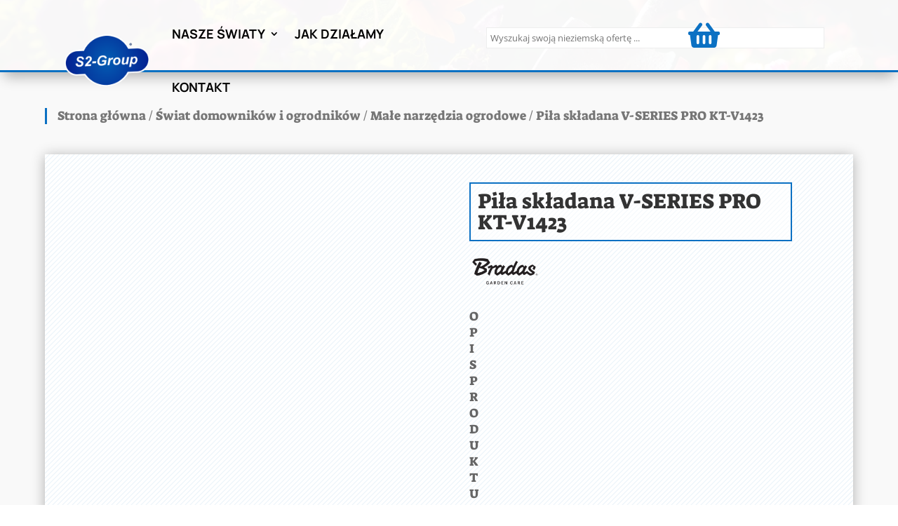

--- FILE ---
content_type: text/css
request_url: https://s2-group.pl/wp-content/litespeed/css/2c195ad1e74d8bf96d3a0bc5607888b4.css?ver=c6984
body_size: 491
content:
.icheckbox_square,.iradio_square{display:inline-block;*display:inline;vertical-align:middle;margin:0;padding:0;width:22px;height:22px;background:url(/wp-content/plugins/woocommerce-products-filter/js/icheck/skins/square/square.png) no-repeat;border:none;cursor:pointer}.icheckbox_square{background-position:0 0}.icheckbox_square.hover{background-position:-24px 0}.icheckbox_square.checked{background-position:-48px 0}.icheckbox_square.disabled{background-position:-72px 0;cursor:default}.icheckbox_square.checked.disabled{background-position:-96px 0}.iradio_square{background-position:-120px 0}.iradio_square.hover{background-position:-144px 0}.iradio_square.checked{background-position:-168px 0}.iradio_square.disabled{background-position:-192px 0;cursor:default}.iradio_square.checked.disabled{background-position:-216px 0}@media (-o-min-device-pixel-ratio:5/4),(-webkit-min-device-pixel-ratio:1.25),(min-resolution:120dpi){.icheckbox_square,.iradio_square{background-image:url(/wp-content/plugins/woocommerce-products-filter/js/icheck/skins/square/square@2x.png);-webkit-background-size:240px 24px;background-size:240px 24px}}.icheckbox_square-red,.iradio_square-red{display:inline-block;*display:inline;vertical-align:middle;margin:0;padding:0;width:22px;height:22px;background:url(/wp-content/plugins/woocommerce-products-filter/js/icheck/skins/square/red.png) no-repeat;border:none;cursor:pointer}.icheckbox_square-red{background-position:0 0}.icheckbox_square-red.hover{background-position:-24px 0}.icheckbox_square-red.checked{background-position:-48px 0}.icheckbox_square-red.disabled{background-position:-72px 0;cursor:default}.icheckbox_square-red.checked.disabled{background-position:-96px 0}.iradio_square-red{background-position:-120px 0}.iradio_square-red.hover{background-position:-144px 0}.iradio_square-red.checked{background-position:-168px 0}.iradio_square-red.disabled{background-position:-192px 0;cursor:default}.iradio_square-red.checked.disabled{background-position:-216px 0}@media (-o-min-device-pixel-ratio:5/4),(-webkit-min-device-pixel-ratio:1.25),(min-resolution:120dpi){.icheckbox_square-red,.iradio_square-red{background-image:url(/wp-content/plugins/woocommerce-products-filter/js/icheck/skins/square/red@2x.png);-webkit-background-size:240px 24px;background-size:240px 24px}}.icheckbox_square-green,.iradio_square-green{display:inline-block;*display:inline;vertical-align:middle;margin:0;padding:0;width:22px;height:22px;background:url(/wp-content/plugins/woocommerce-products-filter/js/icheck/skins/square/green.png) no-repeat;border:none;cursor:pointer}.icheckbox_square-green{background-position:0 0}.icheckbox_square-green.hover{background-position:-24px 0}.icheckbox_square-green.checked{background-position:-48px 0}.icheckbox_square-green.disabled{background-position:-72px 0;cursor:default}.icheckbox_square-green.checked.disabled{background-position:-96px 0}.iradio_square-green{background-position:-120px 0}.iradio_square-green.hover{background-position:-144px 0}.iradio_square-green.checked{background-position:-168px 0}.iradio_square-green.disabled{background-position:-192px 0;cursor:default}.iradio_square-green.checked.disabled{background-position:-216px 0}@media (-o-min-device-pixel-ratio:5/4),(-webkit-min-device-pixel-ratio:1.25),(min-resolution:120dpi){.icheckbox_square-green,.iradio_square-green{background-image:url(/wp-content/plugins/woocommerce-products-filter/js/icheck/skins/square/green@2x.png);-webkit-background-size:240px 24px;background-size:240px 24px}}.icheckbox_square-blue,.iradio_square-blue{display:inline-block;*display:inline;vertical-align:middle;margin:0;padding:0;width:22px;height:22px;background:url(/wp-content/plugins/woocommerce-products-filter/js/icheck/skins/square/blue.png) no-repeat;border:none;cursor:pointer}.icheckbox_square-blue{background-position:0 0}.icheckbox_square-blue.hover{background-position:-24px 0}.icheckbox_square-blue.checked{background-position:-48px 0}.icheckbox_square-blue.disabled{background-position:-72px 0;cursor:default}.icheckbox_square-blue.checked.disabled{background-position:-96px 0}.iradio_square-blue{background-position:-120px 0}.iradio_square-blue.hover{background-position:-144px 0}.iradio_square-blue.checked{background-position:-168px 0}.iradio_square-blue.disabled{background-position:-192px 0;cursor:default}.iradio_square-blue.checked.disabled{background-position:-216px 0}@media (-o-min-device-pixel-ratio:5/4),(-webkit-min-device-pixel-ratio:1.25),(min-resolution:120dpi){.icheckbox_square-blue,.iradio_square-blue{background-image:url(/wp-content/plugins/woocommerce-products-filter/js/icheck/skins/square/blue@2x.png);-webkit-background-size:240px 24px;background-size:240px 24px}}.icheckbox_square-aero,.iradio_square-aero{display:inline-block;*display:inline;vertical-align:middle;margin:0;padding:0;width:22px;height:22px;background:url(/wp-content/plugins/woocommerce-products-filter/js/icheck/skins/square/aero.png) no-repeat;border:none;cursor:pointer}.icheckbox_square-aero{background-position:0 0}.icheckbox_square-aero.hover{background-position:-24px 0}.icheckbox_square-aero.checked{background-position:-48px 0}.icheckbox_square-aero.disabled{background-position:-72px 0;cursor:default}.icheckbox_square-aero.checked.disabled{background-position:-96px 0}.iradio_square-aero{background-position:-120px 0}.iradio_square-aero.hover{background-position:-144px 0}.iradio_square-aero.checked{background-position:-168px 0}.iradio_square-aero.disabled{background-position:-192px 0;cursor:default}.iradio_square-aero.checked.disabled{background-position:-216px 0}@media (-o-min-device-pixel-ratio:5/4),(-webkit-min-device-pixel-ratio:1.25),(min-resolution:120dpi){.icheckbox_square-aero,.iradio_square-aero{background-image:url(/wp-content/plugins/woocommerce-products-filter/js/icheck/skins/square/aero@2x.png);-webkit-background-size:240px 24px;background-size:240px 24px}}.icheckbox_square-grey,.iradio_square-grey{display:inline-block;*display:inline;vertical-align:middle;margin:0;padding:0;width:22px;height:22px;background:url(/wp-content/plugins/woocommerce-products-filter/js/icheck/skins/square/grey.png) no-repeat;border:none;cursor:pointer}.icheckbox_square-grey{background-position:0 0}.icheckbox_square-grey.hover{background-position:-24px 0}.icheckbox_square-grey.checked{background-position:-48px 0}.icheckbox_square-grey.disabled{background-position:-72px 0;cursor:default}.icheckbox_square-grey.checked.disabled{background-position:-96px 0}.iradio_square-grey{background-position:-120px 0}.iradio_square-grey.hover{background-position:-144px 0}.iradio_square-grey.checked{background-position:-168px 0}.iradio_square-grey.disabled{background-position:-192px 0;cursor:default}.iradio_square-grey.checked.disabled{background-position:-216px 0}@media (-o-min-device-pixel-ratio:5/4),(-webkit-min-device-pixel-ratio:1.25),(min-resolution:120dpi){.icheckbox_square-grey,.iradio_square-grey{background-image:url(/wp-content/plugins/woocommerce-products-filter/js/icheck/skins/square/grey@2x.png);-webkit-background-size:240px 24px;background-size:240px 24px}}.icheckbox_square-orange,.iradio_square-orange{display:inline-block;*display:inline;vertical-align:middle;margin:0;padding:0;width:22px;height:22px;background:url(/wp-content/plugins/woocommerce-products-filter/js/icheck/skins/square/orange.png) no-repeat;border:none;cursor:pointer}.icheckbox_square-orange{background-position:0 0}.icheckbox_square-orange.hover{background-position:-24px 0}.icheckbox_square-orange.checked{background-position:-48px 0}.icheckbox_square-orange.disabled{background-position:-72px 0;cursor:default}.icheckbox_square-orange.checked.disabled{background-position:-96px 0}.iradio_square-orange{background-position:-120px 0}.iradio_square-orange.hover{background-position:-144px 0}.iradio_square-orange.checked{background-position:-168px 0}.iradio_square-orange.disabled{background-position:-192px 0;cursor:default}.iradio_square-orange.checked.disabled{background-position:-216px 0}@media (-o-min-device-pixel-ratio:5/4),(-webkit-min-device-pixel-ratio:1.25),(min-resolution:120dpi){.icheckbox_square-orange,.iradio_square-orange{background-image:url(/wp-content/plugins/woocommerce-products-filter/js/icheck/skins/square/orange@2x.png);-webkit-background-size:240px 24px;background-size:240px 24px}}.icheckbox_square-yellow,.iradio_square-yellow{display:inline-block;*display:inline;vertical-align:middle;margin:0;padding:0;width:22px;height:22px;background:url(/wp-content/plugins/woocommerce-products-filter/js/icheck/skins/square/yellow.png) no-repeat;border:none;cursor:pointer}.icheckbox_square-yellow{background-position:0 0}.icheckbox_square-yellow.hover{background-position:-24px 0}.icheckbox_square-yellow.checked{background-position:-48px 0}.icheckbox_square-yellow.disabled{background-position:-72px 0;cursor:default}.icheckbox_square-yellow.checked.disabled{background-position:-96px 0}.iradio_square-yellow{background-position:-120px 0}.iradio_square-yellow.hover{background-position:-144px 0}.iradio_square-yellow.checked{background-position:-168px 0}.iradio_square-yellow.disabled{background-position:-192px 0;cursor:default}.iradio_square-yellow.checked.disabled{background-position:-216px 0}@media (-o-min-device-pixel-ratio:5/4),(-webkit-min-device-pixel-ratio:1.25),(min-resolution:120dpi){.icheckbox_square-yellow,.iradio_square-yellow{background-image:url(/wp-content/plugins/woocommerce-products-filter/js/icheck/skins/square/yellow@2x.png);-webkit-background-size:240px 24px;background-size:240px 24px}}.icheckbox_square-pink,.iradio_square-pink{display:inline-block;*display:inline;vertical-align:middle;margin:0;padding:0;width:22px;height:22px;background:url(/wp-content/plugins/woocommerce-products-filter/js/icheck/skins/square/pink.png) no-repeat;border:none;cursor:pointer}.icheckbox_square-pink{background-position:0 0}.icheckbox_square-pink.hover{background-position:-24px 0}.icheckbox_square-pink.checked{background-position:-48px 0}.icheckbox_square-pink.disabled{background-position:-72px 0;cursor:default}.icheckbox_square-pink.checked.disabled{background-position:-96px 0}.iradio_square-pink{background-position:-120px 0}.iradio_square-pink.hover{background-position:-144px 0}.iradio_square-pink.checked{background-position:-168px 0}.iradio_square-pink.disabled{background-position:-192px 0;cursor:default}.iradio_square-pink.checked.disabled{background-position:-216px 0}@media (-o-min-device-pixel-ratio:5/4),(-webkit-min-device-pixel-ratio:1.25),(min-resolution:120dpi){.icheckbox_square-pink,.iradio_square-pink{background-image:url(/wp-content/plugins/woocommerce-products-filter/js/icheck/skins/square/pink@2x.png);-webkit-background-size:240px 24px;background-size:240px 24px}}.icheckbox_square-purple,.iradio_square-purple{display:inline-block;*display:inline;vertical-align:middle;margin:0;padding:0;width:22px;height:22px;background:url(/wp-content/plugins/woocommerce-products-filter/js/icheck/skins/square/purple.png) no-repeat;border:none;cursor:pointer}.icheckbox_square-purple{background-position:0 0}.icheckbox_square-purple.hover{background-position:-24px 0}.icheckbox_square-purple.checked{background-position:-48px 0}.icheckbox_square-purple.disabled{background-position:-72px 0;cursor:default}.icheckbox_square-purple.checked.disabled{background-position:-96px 0}.iradio_square-purple{background-position:-120px 0}.iradio_square-purple.hover{background-position:-144px 0}.iradio_square-purple.checked{background-position:-168px 0}.iradio_square-purple.disabled{background-position:-192px 0;cursor:default}.iradio_square-purple.checked.disabled{background-position:-216px 0}@media (-o-min-device-pixel-ratio:5/4),(-webkit-min-device-pixel-ratio:1.25),(min-resolution:120dpi),(min-resolution:1.25dppx){.icheckbox_square-purple,.iradio_square-purple{background-image:url(/wp-content/plugins/woocommerce-products-filter/js/icheck/skins/square/purple@2x.png);-webkit-background-size:240px 24px;background-size:240px 24px}}

--- FILE ---
content_type: text/css
request_url: https://s2-group.pl/wp-content/litespeed/css/bc50be6682c105461ef1c43ae0189056.css?ver=3a909
body_size: -157
content:
.woof_authors li{margin-top:7px!important;list-style-type:none!important}ul.woof_authors{margin:0!important;padding:0!important}

--- FILE ---
content_type: text/css
request_url: https://s2-group.pl/wp-content/litespeed/css/d0eff119ca2fe261d11686b7b98438b9.css?ver=71449
body_size: 2489
content:
body,.et_pb_column_1_2 .et_quote_content blockquote cite,.et_pb_column_1_2 .et_link_content a.et_link_main_url,.et_pb_column_1_3 .et_quote_content blockquote cite,.et_pb_column_3_8 .et_quote_content blockquote cite,.et_pb_column_1_4 .et_quote_content blockquote cite,.et_pb_blog_grid .et_quote_content blockquote cite,.et_pb_column_1_3 .et_link_content a.et_link_main_url,.et_pb_column_3_8 .et_link_content a.et_link_main_url,.et_pb_column_1_4 .et_link_content a.et_link_main_url,.et_pb_blog_grid .et_link_content a.et_link_main_url,body .et_pb_bg_layout_light .et_pb_post p,body .et_pb_bg_layout_dark .et_pb_post p{font-size:14px}.et_pb_slide_content,.et_pb_best_value{font-size:15px}.woocommerce #respond input#submit,.woocommerce-page #respond input#submit,.woocommerce #content input.button,.woocommerce-page #content input.button,.woocommerce-message,.woocommerce-error,.woocommerce-info{background:#0c71c3!important}#et_search_icon:hover,.mobile_menu_bar:before,.mobile_menu_bar:after,.et_toggle_slide_menu:after,.et-social-icon a:hover,.et_pb_sum,.et_pb_pricing li a,.et_pb_pricing_table_button,.et_overlay:before,.entry-summary p.price ins,.woocommerce div.product span.price,.woocommerce-page div.product span.price,.woocommerce #content div.product span.price,.woocommerce-page #content div.product span.price,.woocommerce div.product p.price,.woocommerce-page div.product p.price,.woocommerce #content div.product p.price,.woocommerce-page #content div.product p.price,.et_pb_member_social_links a:hover,.woocommerce .star-rating span:before,.woocommerce-page .star-rating span:before,.et_pb_widget li a:hover,.et_pb_filterable_portfolio .et_pb_portfolio_filters li a.active,.et_pb_filterable_portfolio .et_pb_portofolio_pagination ul li a.active,.et_pb_gallery .et_pb_gallery_pagination ul li a.active,.wp-pagenavi span.current,.wp-pagenavi a:hover,.nav-single a,.tagged_as a,.posted_in a{color:#0c71c3}.et_pb_contact_submit,.et_password_protected_form .et_submit_button,.et_pb_bg_layout_light .et_pb_newsletter_button,.comment-reply-link,.form-submit .et_pb_button,.et_pb_bg_layout_light .et_pb_promo_button,.et_pb_bg_layout_light .et_pb_more_button,.woocommerce a.button.alt,.woocommerce-page a.button.alt,.woocommerce button.button.alt,.woocommerce button.button.alt.disabled,.woocommerce-page button.button.alt,.woocommerce-page button.button.alt.disabled,.woocommerce input.button.alt,.woocommerce-page input.button.alt,.woocommerce #respond input#submit.alt,.woocommerce-page #respond input#submit.alt,.woocommerce #content input.button.alt,.woocommerce-page #content input.button.alt,.woocommerce a.button,.woocommerce-page a.button,.woocommerce button.button,.woocommerce-page button.button,.woocommerce input.button,.woocommerce-page input.button,.et_pb_contact p input[type="checkbox"]:checked+label i:before,.et_pb_bg_layout_light.et_pb_module.et_pb_button{color:#0c71c3}.footer-widget h4{color:#0c71c3}.et-search-form,.nav li ul,.et_mobile_menu,.footer-widget li:before,.et_pb_pricing li:before,blockquote{border-color:#0c71c3}.et_pb_counter_amount,.et_pb_featured_table .et_pb_pricing_heading,.et_quote_content,.et_link_content,.et_audio_content,.et_pb_post_slider.et_pb_bg_layout_dark,.et_slide_in_menu_container,.et_pb_contact p input[type="radio"]:checked+label i:before{background-color:#0c71c3}a{color:#0c71c3}.et_secondary_nav_enabled #page-container #top-header{background-color:#0c71c3!important}#et-secondary-nav li ul{background-color:#0c71c3}#main-footer .footer-widget h4,#main-footer .widget_block h1,#main-footer .widget_block h2,#main-footer .widget_block h3,#main-footer .widget_block h4,#main-footer .widget_block h5,#main-footer .widget_block h6{color:#0c71c3}.footer-widget li:before{border-color:#0c71c3}.woocommerce a.button.alt,.woocommerce-page a.button.alt,.woocommerce button.button.alt,.woocommerce button.button.alt.disabled,.woocommerce-page button.button.alt,.woocommerce-page button.button.alt.disabled,.woocommerce input.button.alt,.woocommerce-page input.button.alt,.woocommerce #respond input#submit.alt,.woocommerce-page #respond input#submit.alt,.woocommerce #content input.button.alt,.woocommerce-page #content input.button.alt,.woocommerce a.button,.woocommerce-page a.button,.woocommerce button.button,.woocommerce-page button.button,.woocommerce input.button,.woocommerce-page input.button,.woocommerce #respond input#submit,.woocommerce-page #respond input#submit,.woocommerce #content input.button,.woocommerce-page #content input.button,.woocommerce-message a.button.wc-forward,body .et_pb_button{border-color:#0c71c3;border-radius:0;font-weight:700;font-style:normal;text-transform:none;text-decoration:none}@media only screen and (min-width:981px){.et_fixed_nav #page-container .et-fixed-header#top-header{background-color:#0c71c3!important}.et_fixed_nav #page-container .et-fixed-header#top-header #et-secondary-nav li ul{background-color:#0c71c3}}@media only screen and (min-width:1350px){.et_pb_row{padding:27px 0}.et_pb_section{padding:54px 0}.single.et_pb_pagebuilder_layout.et_full_width_page .et_post_meta_wrapper{padding-top:81px}.et_pb_fullwidth_section{padding:0}}.et_pb_button{font-family:'Manrope',Helvetica,Arial,Lucida,sans-serif}div.woof.woof_sid.woof_sid_flat_white.woof_auto_1_columns.woof_sid_front_builder{background:#fff0;border:0}label[for="shipping_method_0_local_pickup6"]{display:block;font-size:16px}label[for="shipping_method_0_local_pickup6"]::before{content:""}label[for="shipping_method_0_local_pickup6"]::after{content:" WAŻNE:";display:inline;font-size:14px;margin-top:5px;color:red}label[for="shipping_method_0_local_pickup6"]::after{content:"ul.Raciborska 277 - Rydułtowy WAŻNE: Poinformujemy telefonicznie o możliwości odbioru.";display:block;font-size:14px;margin-top:5px;color:#000}@media (max-width:980px){.woocommerce table.cart .product-thumbnail,.woocommerce-page table.cart .product-thumbnail{display:block;text-align:center!important}.woocommerce-page table.shop_table_responsive tr td.product-thumbnail::before{display:none}}label[for="shipping_method_0_free_shipping5"]{display:block;font-size:16px}label[for="shipping_method_0_free_shipping5"]::before{content:""}label[for="shipping_method_0_free_shipping5"]::after{content:" WAŻNE:";display:inline;font-size:14px;margin-top:5px;color:red}label[for="shipping_method_0_free_shipping5"]::after{content:"WAŻNE: dotyczy tylko miast Rybnik, Wodzisław Śląski, Rydułtowy, Żory, Jastrzębie Zdrój, Racibórz.";display:block;font-size:14px;margin-top:5px;color:#000}@media (max-width:767px){.woocommerce-message{text-align:center;display:flex;flex-direction:column;align-items:center}.woocommerce-message .button{margin-top:25px;align-self:center;order:2}.woocommerce-message .woocommerce-message:before{content:'';order:1;flex-grow:1;margin-bottom:25px}}.woocommerce .quantity .input-text.qty.text{width:120px;height:60px;padding:5px}.woocommerce div.quantity input[type="number"]::-webkit-inner-spin-button,.woocommerce div.quantity input[type="number"]::-webkit-outer-spin-button{height:50px;width:80px}@media (max-width:767px){body.et-db #et-boc .et-l .et_pb_shop ul.products.columns-1 li.product,body.et-db #et-boc .et-l .et_pb_shop ul.products.columns-2 li.product,body.et-db #et-boc .et-l .et_pb_shop ul.products.columns-3 li.product,body.et-db #et-boc .et-l .et_pb_shop ul.products.columns-4 li.product,body.et-db #et-boc .et-l .et_pb_shop ul.products.columns-5 li.product,body.et-db #et-boc .et-l .et_pb_shop ul.products.columns-6 li.product,body.et-db #et-boc .et-l .et_pb_wc_related_products ul.products.columns-1 li.product,body.et-db #et-boc .et-l .et_pb_wc_related_products ul.products.columns-2 li.product,body.et-db #et-boc .et-l .et_pb_wc_related_products ul.products.columns-3 li.product,body.et-db #et-boc .et-l .et_pb_wc_related_products ul.products.columns-4 li.product,body.et-db #et-boc .et-l .et_pb_wc_related_products ul.products.columns-5 li.product,body.et-db #et-boc .et-l .et_pb_wc_related_products ul.products.columns-6 li.product,body.et-db #et-boc .et-l .et_pb_wc_upsells ul.products.columns-1 li.product,body.et-db #et-boc .et-l .et_pb_wc_upsells ul.products.columns-2 li.product,body.et-db #et-boc .et-l .et_pb_wc_upsells ul.products.columns-3 li.product,body.et-db #et-boc .et-l .et_pb_wc_upsells ul.products.columns-4 li.product,body.et-db #et-boc .et-l .et_pb_wc_upsells ul.products.columns-5 li.product,body.et-db #et-boc .et-l .et_pb_wc_upsells ul.products.columns-6 li.product{width:100%!important;margin-right:0%!important}}@media all and (max-width:767px){.woocommerce-page ul.products li.product:nth-child(n){margin:0 0 11.5%!important;width:100%!important}}.koszyk-s2-mob{position:fixed!important;top:30px;right:20px;display:inline-block;float:right}.koszyk-s2-mob .cart-count{position:absolute;top:25px;right:-8px;background-color:#4CAF50;color:#fff;border-radius:50%;width:20px;height:20px;font-size:12px;line-height:20px;text-align:center}.et_pb_menu__icon .et_pb_menu__search-button{right:0}.koszyk-s2{position:relative;display:inline-block;font-size:20px;color:#000}.koszyk-s2 .cart-count{position:absolute;top:25px;right:-8px;background-color:#4CAF50;color:#fff;border-radius:50%;width:20px;height:20px;font-size:12px;line-height:20px;text-align:center}.koszyk-s2 .cart-total{position:absolute;top:18px;left:-220%;font-weight:700;font-family:Manrope}.woocommerce-cart .product-thumbnail img{width:250px!important;height:250px!important}.woocommerce-price-suffix:before{content:"Cena bez VAT: "}.woocommerce-price-suffix{display:block;font-size:60%;color:#c5d4e0;margin-top:14px}.price>.woocommerce-Price-amount.amount:before{content:"Cena za sztukę: ";color:#b3b3b3;display:block;margin-bottom:14px;font-size:80%}.price>.woocommerce-Price-currencySymbol:after{content:" z VAT";color:#b3b3b3;font-size:60%}@-webkit-keyframes hvr-bob{0%{-webkit-transform:translateY(-8px);transform:translateY(-8px)}50%{-webkit-transform:translateY(-4px);transform:translateY(-4px)}100%{-webkit-transform:translateY(-8px);transform:translateY(-8px)}}@keyframes hvr-bob{0%{-webkit-transform:translateY(-8px);transform:translateY(-8px)}50%{-webkit-transform:translateY(-4px);transform:translateY(-4px)}100%{-webkit-transform:translateY(-8px);transform:translateY(-8px)}}@-webkit-keyframes hvr-bob-float{100%{-webkit-transform:translateY(-8px);transform:translateY(-8px)}}@keyframes hvr-bob-float{100%{-webkit-transform:translateY(-8px);transform:translateY(-8px)}}.hvr-bob{display:inline-block;vertical-align:middle;-webkit-transform:perspective(1px) translateZ(0);transform:perspective(1px) translateZ(0);box-shadow:0 0 1px #fff0}.hvr-bob:hover,.hvr-bob:focus,.hvr-bob:active{-webkit-animation-name:hvr-bob-float,hvr-bob;animation-name:hvr-bob-float,hvr-bob;-webkit-animation-duration:.3s,1.5s;animation-duration:.3s,1.5s;-webkit-animation-delay:0s,.3s;animation-delay:0s,.3s;-webkit-animation-timing-function:ease-out,ease-in-out;animation-timing-function:ease-out,ease-in-out;-webkit-animation-iteration-count:1,infinite;animation-iteration-count:1,infinite;-webkit-animation-fill-mode:forwards;animation-fill-mode:forwards;-webkit-animation-direction:normal,alternate;animation-direction:normal,alternate}.mozaika .et_pb_row{display:inline-block;vertical-align:top;font-size:0}.et_pb_team_member_image.et-waypoint{width:200px!important;height:200px!important;display:block;margin:0 auto 30px;margin-top:0;align-content:center!important}.proponowane_produkty{border:2px solid #0c71c3}.proponowane_produkty .woocommerce-price-suffix{display:none}.szpica{position:relative;border:2px solid #0c71c3;padding-bottom:30px;width:100%}.szpica:after{content:"";position:absolute;bottom:-30px;left:50%;transform:translateX(-50%);width:0;height:0;border-left:15px solid #fff0;border-right:15px solid #fff0;border-top:15px solid #0c71c3;z-index:1}.woocommerce form.cart .quantity:before{content:"Podaj ilość sztuk: ";font-family:"Manrope",sans-serif;font-size:16px;color:#000;margin-right:10px}.szpica .woocommerce-price-suffix:before{content:"Cena bez VAT: "}.szpica .woocommerce-price-suffix{display:block;font-size:60%;color:#c5d4e0;margin-top:14px}.price>.woocommerce-Price-amount.amount:before{content:"Cena za sztukę: ";color:#b3b3b3;display:block;margin-bottom:14px;font-size:80%}.price>.woocommerce-Price-currencySymbol:after{content:" z VAT";color:#b3b3b3;font-size:60%}.hvr-bounce-in{display:inline-block;vertical-align:middle;-webkit-transform:perspective(1px) translateZ(0);transform:perspective(1px) translateZ(0);box-shadow:0 0 1px #fff0;-webkit-transition-duration:0.5s;transition-duration:0.5s}.hvr-bounce-in:hover,.hvr-bounce-in:focus,.hvr-bounce-in:active{-webkit-transform:scale(1.2);transform:scale(1.2);-webkit-transition-timing-function:cubic-bezier(.47,2.02,.31,-.36);transition-timing-function:cubic-bezier(.47,2.02,.31,-.36)}ul.product-attributes{list-style-type:none;padding-left:0}@-webkit-keyframes hvr-wobble-vertical{16.65%{-webkit-transform:translateY(8px);transform:translateY(8px)}33.3%{-webkit-transform:translateY(-6px);transform:translateY(-6px)}49.95%{-webkit-transform:translateY(4px);transform:translateY(4px)}66.6%{-webkit-transform:translateY(-2px);transform:translateY(-2px)}83.25%{-webkit-transform:translateY(1px);transform:translateY(1px)}100%{-webkit-transform:translateY(0);transform:translateY(0)}}@keyframes hvr-wobble-vertical{16.65%{-webkit-transform:translateY(8px);transform:translateY(8px)}33.3%{-webkit-transform:translateY(-6px);transform:translateY(-6px)}49.95%{-webkit-transform:translateY(4px);transform:translateY(4px)}66.6%{-webkit-transform:translateY(-2px);transform:translateY(-2px)}83.25%{-webkit-transform:translateY(1px);transform:translateY(1px)}100%{-webkit-transform:translateY(0);transform:translateY(0)}}.hvr-wobble-vertical{display:inline-block;vertical-align:middle;-webkit-transform:perspective(1px) translateZ(0);transform:perspective(1px) translateZ(0);box-shadow:0 0 1px #fff0}.hvr-wobble-vertical:hover,.hvr-wobble-vertical:focus,.hvr-wobble-vertical:active{-webkit-animation-name:hvr-wobble-vertical;animation-name:hvr-wobble-vertical;-webkit-animation-duration:1s;animation-duration:1s;-webkit-animation-timing-function:ease-in-out;animation-timing-function:ease-in-out;-webkit-animation-iteration-count:1;animation-iteration-count:1}

--- FILE ---
content_type: text/css
request_url: https://s2-group.pl/wp-content/et-cache/20914/et-core-unified-cpt-tb-15975-tb-22211-tb-19731-deferred-20914.min.css?ver=1767143210
body_size: 397
content:
div.et_pb_section.et_pb_section_0_tb_footer{background-position:center top 51%;background-blend-mode:overlay;background-image:url(https://s2-group.pl/wp-content/uploads/2023/05/footer_s2_group_v2.webp)!important}.et_pb_section_0_tb_footer{border-top-width:3px;border-top-color:#0C71C3}.et_pb_section_0_tb_footer.et_pb_section{background-color:rgba(0,0,0,0.49)!important}.et_pb_row_0_tb_footer,body #page-container .et-db #et-boc .et-l .et_pb_row_0_tb_footer.et_pb_row,body.et_pb_pagebuilder_layout.single #page-container #et-boc .et-l .et_pb_row_0_tb_footer.et_pb_row,body.et_pb_pagebuilder_layout.single.et_full_width_page #page-container .et_pb_row_0_tb_footer.et_pb_row{width:90%;max-width:none}.et_pb_blurb_0_tb_footer.et_pb_blurb .et_pb_module_header,.et_pb_blurb_0_tb_footer.et_pb_blurb .et_pb_module_header a{font-family:'Suez One',Georgia,"Times New Roman",serif;text-transform:uppercase;font-size:18px;color:#FFFFFF!important;text-align:center}.et_pb_blurb_0_tb_footer.et_pb_blurb p{line-height:1.3em}.et_pb_blurb_0_tb_footer.et_pb_blurb .et_pb_blurb_description{text-align:center}.et_pb_blurb_0_tb_footer.et_pb_blurb{font-family:'Suez One',Georgia,"Times New Roman",serif;text-transform:uppercase;font-size:20px;color:#FFFFFF!important;line-height:1.3em;background-color:RGBA(255,255,255,0)}.et_pb_blurb_0_tb_footer .et_pb_main_blurb_image .et_pb_image_wrap{max-width:70%}.et_pb_blurb_3_tb_footer.et_pb_blurb .et_pb_module_header,.et_pb_blurb_3_tb_footer.et_pb_blurb .et_pb_module_header a,.et_pb_blurb_2_tb_footer.et_pb_blurb .et_pb_module_header,.et_pb_blurb_2_tb_footer.et_pb_blurb .et_pb_module_header a,.et_pb_blurb_1_tb_footer.et_pb_blurb .et_pb_module_header,.et_pb_blurb_1_tb_footer.et_pb_blurb .et_pb_module_header a{font-family:'Suez One',Georgia,"Times New Roman",serif;text-transform:uppercase;font-size:20px;color:#FFFFFF!important}.et_pb_blurb_1_tb_footer.et_pb_blurb{font-family:'Manrope',Helvetica,Arial,Lucida,sans-serif;font-weight:700;font-size:16px;color:#FFFFFF!important}.et_pb_blurb_1_tb_footer .et-pb-icon,.et_pb_blurb_2_tb_footer .et-pb-icon{color:#0c71c3;font-family:FontAwesome!important;font-weight:900!important}.et_pb_blurb_2_tb_footer.et_pb_blurb{font-family:'Manrope',Helvetica,Arial,Lucida,sans-serif;font-size:16px;color:#FFFFFF!important}.et_pb_blurb_3_tb_footer.et_pb_blurb{font-family:'Manrope',Helvetica,Arial,Lucida,sans-serif;font-size:16px;color:#FFFFFF!important;margin-bottom:0px!important}.et_pb_blurb_3_tb_footer .et-pb-icon{color:#0c71c3;font-family:FontAwesome!important;font-weight:400!important}.et_pb_text_0_tb_footer.et_pb_text,.et_pb_text_1_tb_footer.et_pb_text{color:#FFFFFF!important}.et_pb_text_0_tb_footer{font-family:'Manrope',Helvetica,Arial,Lucida,sans-serif;font-weight:700;font-size:16px;margin-top:0px!important;margin-bottom:15px!important}.et_pb_image_0_tb_footer{max-width:200px;text-align:center}.et_pb_text_1_tb_footer{font-family:'Manrope',Helvetica,Arial,Lucida,sans-serif;margin-top:20px!important}.et_pb_image_0_tb_footer.et_pb_module{margin-left:auto!important;margin-right:auto!important}@media only screen and (max-width:980px){.et_pb_section_0_tb_footer{border-top-width:3px;border-top-color:#0C71C3}.et_pb_image_0_tb_footer .et_pb_image_wrap img{width:auto}}@media only screen and (max-width:767px){.et_pb_section_0_tb_footer{border-top-width:3px;border-top-color:#0C71C3}.et_pb_image_0_tb_footer .et_pb_image_wrap img{width:auto}}